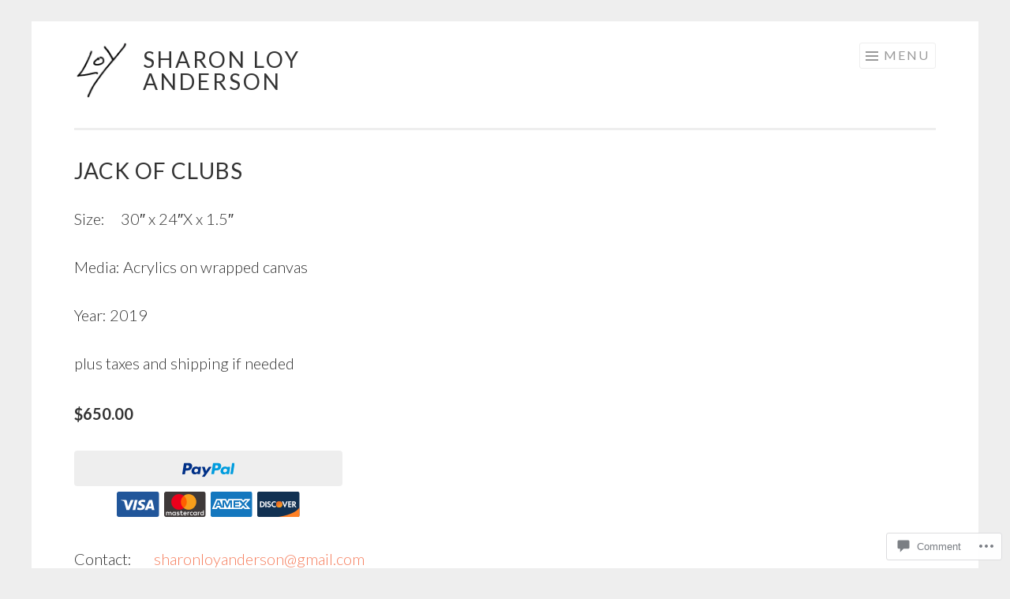

--- FILE ---
content_type: text/css;charset=utf-8
request_url: https://s0.wp.com/?custom-css=1&csblog=5Tmsc&cscache=6&csrev=3
body_size: -119
content:
.jetpack-simple-payments-title{display:none}